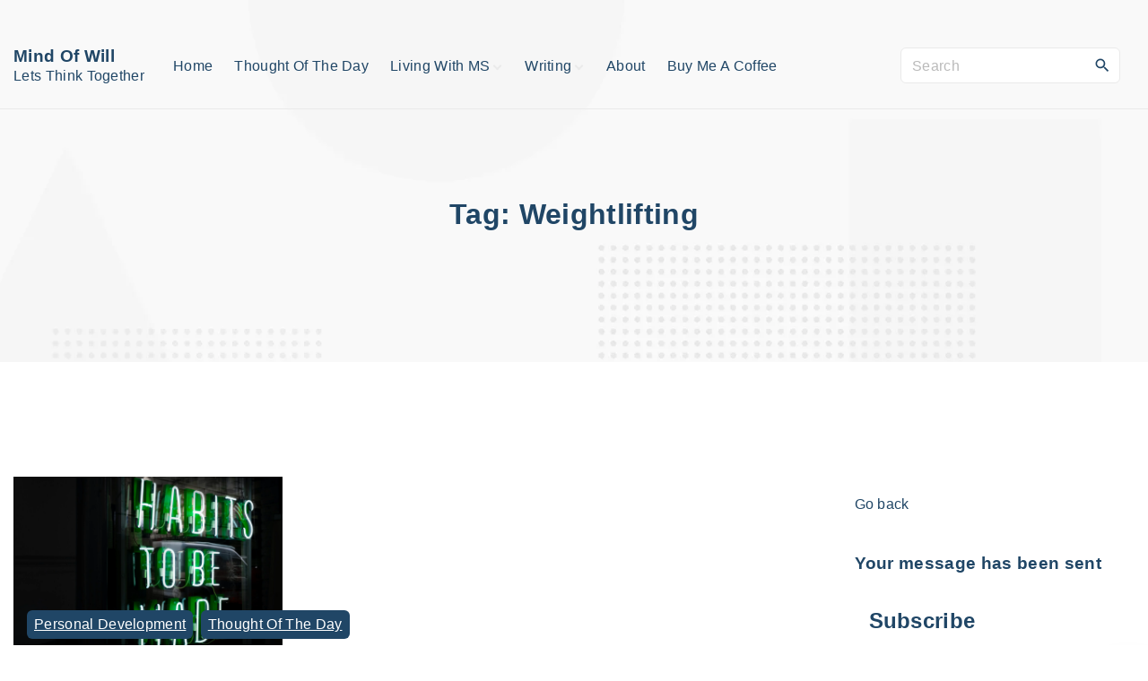

--- FILE ---
content_type: text/html; charset=UTF-8
request_url: https://mindofwill.com/tag/weightlifting/
body_size: 25405
content:
<!doctype html><html dir="ltr" lang="en-US" prefix="og: https://ogp.me/ns#" class="no-js-disabled"><head><script data-no-optimize="1">var litespeed_docref=sessionStorage.getItem("litespeed_docref");litespeed_docref&&(Object.defineProperty(document,"referrer",{get:function(){return litespeed_docref}}),sessionStorage.removeItem("litespeed_docref"));</script> <meta charset="UTF-8"/><meta name="viewport" content="width=device-width, initial-scale=1"/><link rel="profile" href="https://gmpg.org/xfn/11"/><title>Weightlifting - Mind Of Will</title><style>img:is([sizes="auto" i], [sizes^="auto," i]) { contain-intrinsic-size: 3000px 1500px }</style><meta name="robots" content="max-image-preview:large" /><link rel="canonical" href="https://mindofwill.com/tag/weightlifting/" /><meta name="generator" content="All in One SEO (AIOSEO) 4.9.3" /> <script type="application/ld+json" class="aioseo-schema">{"@context":"https:\/\/schema.org","@graph":[{"@type":"BreadcrumbList","@id":"https:\/\/mindofwill.com\/tag\/weightlifting\/#breadcrumblist","itemListElement":[{"@type":"ListItem","@id":"https:\/\/mindofwill.com#listItem","position":1,"name":"Home","item":"https:\/\/mindofwill.com","nextItem":{"@type":"ListItem","@id":"https:\/\/mindofwill.com\/tag\/weightlifting\/#listItem","name":"Weightlifting"}},{"@type":"ListItem","@id":"https:\/\/mindofwill.com\/tag\/weightlifting\/#listItem","position":2,"name":"Weightlifting","previousItem":{"@type":"ListItem","@id":"https:\/\/mindofwill.com#listItem","name":"Home"}}]},{"@type":"CollectionPage","@id":"https:\/\/mindofwill.com\/tag\/weightlifting\/#collectionpage","url":"https:\/\/mindofwill.com\/tag\/weightlifting\/","name":"Weightlifting - Mind Of Will","inLanguage":"en-US","isPartOf":{"@id":"https:\/\/mindofwill.com\/#website"},"breadcrumb":{"@id":"https:\/\/mindofwill.com\/tag\/weightlifting\/#breadcrumblist"}},{"@type":"Organization","@id":"https:\/\/mindofwill.com\/#organization","name":"Mind Of Will","description":"LetsThink Together","url":"https:\/\/mindofwill.com\/","logo":{"@type":"ImageObject","url":"https:\/\/mindofwill.com\/wp-content\/uploads\/2023\/11\/Copy-of-logo.png","@id":"https:\/\/mindofwill.com\/tag\/weightlifting\/#organizationLogo"},"image":{"@id":"https:\/\/mindofwill.com\/tag\/weightlifting\/#organizationLogo"},"sameAs":["https:\/\/facebook.com\/mindofwill","https:\/\/twitter.com\/wollivierre","https:\/\/www.youtube.com\/@mowuniverse"]},{"@type":"WebSite","@id":"https:\/\/mindofwill.com\/#website","url":"https:\/\/mindofwill.com\/","name":"Mind Of Will","description":"LetsThink Together","inLanguage":"en-US","publisher":{"@id":"https:\/\/mindofwill.com\/#organization"}}]}</script> <meta name="google-site-verification" content="VRIdYto1EgK5G5Adx2hqojwDeNMy5dBLNhLybhIeL4o" /><link rel='dns-prefetch' href='//platform-api.sharethis.com' /><link rel='dns-prefetch' href='//www.googletagmanager.com' /><link rel='dns-prefetch' href='//stats.wp.com' /><link rel='dns-prefetch' href='//fonts.googleapis.com' /><link rel='dns-prefetch' href='//pagead2.googlesyndication.com' /><link rel="alternate" type="application/rss+xml" title="Mind Of Will &raquo; Feed" href="https://mindofwill.com/feed/" /><link rel="alternate" type="application/rss+xml" title="Mind Of Will &raquo; Comments Feed" href="https://mindofwill.com/comments/feed/" /><link rel="alternate" type="application/rss+xml" title="Mind Of Will &raquo; Weightlifting Tag Feed" href="https://mindofwill.com/tag/weightlifting/feed/" /><style id="litespeed-ccss">ul{box-sizing:border-box}.entry-content{counter-reset:footnotes}:root{--wp--preset--font-size--normal:16px;--wp--preset--font-size--huge:42px}.screen-reader-text{border:0;clip:rect(1px,1px,1px,1px);clip-path:inset(50%);height:1px;margin:-1px;overflow:hidden;padding:0;position:absolute;width:1px;word-wrap:normal!important}:root{--colorLight:#ffffff;--colorLightRGB:255, 255, 255;--colorFont:#555555;--colorFontMuted:#666666;--colorBackground:#f7f7f7;--colorBorder:#e1e1e1;--colorDark:#444444;--colorDarkMuted:#222222;--colorMain:#a17de8;--colorMain2:#8a8dff;--colorMain3:#e678f5;--colorMain4:#7892f5;--btn-fs:.92em;--sb-gap:2.5rem;--wli-my:.5em;--sideNavWidth:290px;--mobileNavWidth:290px;--sideNavPX:20px;--mobileNavPX:20px;--socialGap:1em;--overlay-dark:0.55;--overlay-light:0.75;--c-facebook:#3b5998;--c-twitter:#1da1f2;--c-x:#1d9bf0;--c-youtube:#ff0000;--c-instagram:#c13584;--c-pinterest:#bd081c;--c-linkedin:#0077b5;--c-github:#333333;--c-skype:#00aff0;--c-tiktok:#000000;--c-buffer:#2c4bff;--c-tumblr:#455974;--c-reddit:#f84300;--c-evernote:#82bd3e;--c-delicious:#3399ff;--c-stumbleupon:#eb4823;--c-telegram:#2fa3d9;--c-mastodon:#6364ff}.svg-icon{line-height:.8}.svg-icon svg{max-width:20px;max-height:20px;fill:var(--colorDarkMuted)}.icon-inline{display:inline-flex;align-items:center;vertical-align:middle}.icon-inline .svg-icon{margin-right:6px}.entry-footer .icon-inline:not([class*=fs-]){align-items:flex-start}html{line-height:1.15;-webkit-text-size-adjust:100%}body{margin:0}main{display:block}hr{box-sizing:content-box;overflow:visible}a{background-color:#fff0}sup{font-size:75%;line-height:0;position:relative;vertical-align:baseline}sup{top:-.5em}img{border-style:none}button,input{font-family:inherit;font-size:100%;line-height:1.15;margin:0}button,input{overflow:visible}button{text-transform:none}button,[type=submit]{-webkit-appearance:button}button::-moz-focus-inner,[type=submit]::-moz-focus-inner{border-style:none;padding:0}button:-moz-focusring,[type=submit]:-moz-focusring{outline:1px dotted ButtonText}[type=checkbox]{box-sizing:border-box;padding:0}[type=search]{-webkit-appearance:textfield;outline-offset:-2px}[type=search]::-webkit-search-decoration{-webkit-appearance:none}::-webkit-file-upload-button{-webkit-appearance:button;font:inherit}*{box-sizing:border-box}html{scroll-behavior:smooth;overflow-x:hidden;width:100%}body{background-color:var(--colorLight);text-rendering:optimizeLegibility;word-break:break-word;width:100%;position:relative;font-weight:300}body,button,input{color:var(--colorFont);font-family:-apple-system,BlinkMacSystemFont,"Segoe UI",Roboto,Oxygen-Sans,Ubuntu,Cantarell,"Helvetica Neue",sans-serif;font-size:16px;font-size:1rem;line-height:1.74;letter-spacing:.02em}img{margin:0;max-width:100%;height:auto}a{outline:none;text-decoration:none;color:var(--colorDarkMuted)}ul{padding-left:20px}nav>ul{margin-top:0}h1,h2,h4{color:var(--colorDarkMuted);line-height:1.34;margin-top:2em;margin-bottom:1em;font-weight:400}h1:first-child:not([class*=mt-]),h2:first-child:not([class*=mt-]),h4:first-child:not([class*=mt-]){margin-top:0}h1{font-size:2em}h2{font-size:1.5em}h4{font-size:1.2em}hr{border:0;height:1px;margin:0;background-color:var(--colorBorder)}input,label,button{font-size:inherit;margin:0;border:0;padding:0;display:inline-block;vertical-align:middle;white-space:normal;background:none}label{font-size:.92em}input[type=email],input[type=search],input[type=text]{padding:.15em .75em;min-height:40px;border:1px solid;border-color:var(--colorBorder);background-color:var(--colorLight);box-shadow:none}input[type=checkbox]{width:13px;height:13px;margin-right:.25em;position:relative;top:-.15em}input[type=search]{-webkit-appearance:textfield}::-webkit-search-decoration{display:none}[type=submit]{overflow:hidden;width:auto;position:relative;border:3px solid;border-color:#fff0;display:inline-block;line-height:1;font-size:var(--btn-fs);font-weight:400;text-align:center;padding:15px 23px 15px;border-radius:1px;background-color:var(--colorDark);color:var(--colorLight)}.btns-big [type=submit]{padding:20px 35px 20px}.btns-bold [type=submit]{font-weight:700}.btns-rounded [type=submit]{border-radius:6px}.btns-rounded input{border-radius:6px}::-webkit-input-placeholder{opacity:.5}:-ms-input-placeholder{opacity:.5}::placeholder{opacity:.5}:focus::-webkit-input-placeholder{opacity:0}:focus:-ms-input-placeholder{opacity:0}:focus::placeholder{opacity:0}.l{background-color:var(--colorLight)}.i{background-color:var(--colorDark);color:rgba(var(--colorLightRGB),.8)}.i ::-webkit-input-placeholder{color:rgba(var(--colorLightRGB),.8)}.i :-ms-input-placeholder{color:rgba(var(--colorLightRGB),.8)}.i h1{color:var(--colorLight)}.i a{color:var(--colorLight)}.i .svg-icon svg,.i .icon-inline .svg-icon svg{fill:var(--colorLight)}.background-overlay{position:relative}.background-overlay:before{content:"";position:absolute;top:0;right:0;bottom:0;left:0;background-color:rgba(0,0,0,var(--overlay-dark))}.background-overlay>*{position:relative}.background-cover{background-position:50%0;background-size:cover}.background-cover.cover-center{background-position:50% 50%}.background-fixed{background-attachment:fixed}.text-center{text-align:center}.container{position:relative;max-width:1400px;margin:auto}.container:before,.container:after{content:"";display:block;clear:both}.container-1400 .container{max-width:1400px}.container-960 .container{max-width:960px}.container-960>.container{max-width:960px}@media (max-width:1430px){.container{padding-left:15px;padding-right:15px}}.topline{position:relative;z-index:11}.topline .container{display:flex;align-items:center;padding-top:.75em;padding-bottom:.75em}.header>div.container,.header-wrap{min-height:60px}.header{top:0;left:0;right:0;position:relative;z-index:10}.header>div.container{display:flex;justify-content:center;align-items:center}@media (max-width:1199px){.header>div.container{padding:0}}.header #nav_toggle{display:none}#header-image .l:not(.affix),#header-image .i:not(.affix){background-color:#fff0;background-image:none}.header-search{position:relative}@media (min-width:400px){.header .header-search .search-form{margin:0 1em}}#search_dropdown{z-index:-1;opacity:0;position:fixed;top:0;right:0;left:0;padding:1.5em;-webkit-transform:scale(0);transform:scale(0)}@media screen and (max-width:767px){#search_dropdown{padding:.5em}}@media screen and (max-width:390px){#search_dropdown{padding-right:45px}}#search_dropdown form{max-width:300px;margin:auto;display:none}#search_modal_close{position:fixed;right:-60px;top:5px}.header a.logo:first-child{margin-right:1em}.logo{display:flex;align-items:center;line-height:1;white-space:nowrap}.logo .logo-text{margin:0 1em}.logo .logo-text span{margin-top:5px;margin-bottom:5px}@media (min-width:1200px){.header:not(.header-7) .container .logo.no-image .logo-text{margin-left:0}}.logo:not(.logo-between) .logo-text-primary{font-size:1.2em;font-weight:700}#header.header-tall:not(.affix) .logo{padding-top:1.5em;padding-bottom:1.5em}.logo.logo-left{text-align:left}.logo.logo-left span span{display:block}#logo-align{margin-right:auto}.section-hr{box-sizing:border-box;position:absolute;margin:0 auto;padding:0;left:0;right:0;bottom:0;background-color:var(--colorBorder);width:100%}#box{display:flex;flex-direction:column;min-height:100vh}.title{position:relative}.title h1{margin-top:0;margin-bottom:0}#main{position:relative;flex-grow:1;overflow:hidden}.with-sidebar #main{overflow:visible}.column-aside{max-width:430px;margin:4em 0 0}.column-aside .widgets-wrap.sticky{position:-webkit-sticky;position:sticky;top:40px}@media screen and (min-width:576px) and (max-width:991px){.column-aside{max-width:none}.column-aside .widgets-wrap{display:flex;flex-wrap:wrap}.column-aside .widgets-wrap>*{margin-top:0;margin-bottom:3em;flex:1 1 46%}.column-aside .widgets-wrap>*:nth-child(odd){margin-right:2%}}@media screen and (min-width:992px){.with-sidebar .main-columns{display:flex}.with-sidebar .column-main{width:66.666%;padding-right:var(--sb-gap)}.with-sidebar .column-aside{margin-top:0;width:33.333%}.with-sidebar .sidebar-25 .column-main{width:75%}.with-sidebar .sidebar-25 .column-aside{width:25%}}#overlay{position:fixed;top:0;left:0;height:100vh;width:100vw;z-index:20;opacity:0;visibility:hidden;background-color:rgb(0 0 0/.001)}.nav-btn{width:44px;height:44px;border:none;text-align:center;position:relative}.nav-btn[class]{padding:0}.nav-btn[id][id][id]{background:#fff0}.nav-btn span,.nav-btn span:before,.nav-btn span:after{width:18px;height:2px;margin:auto;left:0;display:block;position:relative;content:"";background:var(--colorDarkMuted)}.nav-btn.active span{background:#fff0!important}.nav-btn span:before{bottom:5px;opacity:1}.nav-btn span:after{top:3px}.nav-btn.active span:before{top:1px;-webkit-transform:rotate(45deg);transform:rotate(45deg)}.nav-btn.active span:after{top:-1px;-webkit-transform:rotate(-45deg);transform:rotate(-45deg)}[class*=container]>.nav-btn:last-child{margin:0 .5em}@media screen and (min-width:1200px){.top-nav{position:relative;flex:1 1;display:flex;align-items:center}.top-nav .nav-btn{display:none}.top-menu>li:first-child{margin-left:0}.top-menu{display:flex;list-style:none;padding:0;margin:0;flex-wrap:wrap;line-height:1.1;align-items:center}.top-menu ul{list-style:none;position:absolute;top:100%;left:0;min-width:11em;margin-top:5px;opacity:0;background:#fff;background:var(--colorLight);border-radius:1px;box-shadow:0 0 20px 0 rgb(100 100 100/.15);padding:.5em 0}.top-menu ul li{display:flex;align-items:center;justify-content:space-between;padding-right:.5em}.top-menu ul a{font-size:14px;display:inline-block;padding:.5em 1em}.top-menu .sub-menu a:not([id]){color:var(--colorDarkMuted)}.top-menu li{position:relative}.top-menu li.menu-item-has-children>a{padding-right:.1em}.top-menu li.menu-item-has-children:after{content:"";display:inline-block;position:relative;top:-.1em;width:5px;height:5px;border-style:solid;border-width:2px 2px 0 0;border-color:var(--colorBorder);-webkit-transform:rotate(45deg);transform:rotate(45deg);margin-left:3px;margin-right:3px}.top-menu>li{margin:0 .75em;overflow:hidden}.top-menu>li>a{display:inline-block;padding:.5em 0;position:relative}.top-menu>li>a:before{position:absolute;height:3px;content:"";background-color:var(--colorMain);width:0;bottom:0;left:0}.top-menu>.current-menu-parent>a:before{width:100%}.top-menu>li.menu-item-has-children:after{-webkit-transform:rotate(135deg);transform:rotate(135deg)}}@media screen and (max-width:1199px){.top-menu{display:none}.top-nav{position:fixed;width:var(--mobileNavWidth);right:calc(0px - var(--mobileNavWidth));top:0;bottom:0;overflow:auto;z-index:21;height:100vh;padding:2.5em var(--mobileNavPX);background:var(--colorLight)}.top-nav ul{margin:0;padding:0;list-style:none}.top-nav ul ul{margin-top:.4em;font-size:.92em}.top-nav li{padding:.2em 0}.top-nav li:before{content:"";display:inline-block;position:relative;top:-.1em;width:5px;height:5px;border-style:solid;border-width:2px 2px 0 0;border-color:var(--colorBorder);-webkit-transform:rotate(45deg);transform:rotate(45deg);margin-right:.8em}.top-nav .top-menu>li{padding:.4em 0}.top-nav .top-menu>li:before{display:none}.top-nav .top-menu a:not([id]){color:var(--colorDarkMuted)}.top-nav .nav-btn{position:fixed;right:0;top:0;background-color:var(--colorLight)!important}.top-nav .nav-btn span,.top-nav .nav-btn span:before,.top-nav .nav-btn span:after{background:var(--colorDark)}.top-nav .nav-btn#nav_close{position:absolute;margin:0;opacity:0}.top-nav .nav-btn#nav_close span:before,.top-nav .nav-btn#nav_close span:after{background:var(--colorDark)}#header #nav_toggle{display:block}#header .logo:first-child{margin-right:0}#nav_close{display:none}#nav_top{color:var(--colorFont)}}.sticky{display:block;position:relative}.screen-reader-text{border:0;clip:rect(1px,1px,1px,1px);-webkit-clip-path:inset(50%);clip-path:inset(50%);height:1px;margin:-1px;overflow:hidden;padding:0;position:absolute!important;width:1px;word-wrap:normal!important}.search-form{position:relative}.search-form input{padding-right:2.5em;width:100%}.search-form button{position:absolute;right:0;top:0}.search-form button.search-submit{padding:10px 10px 8px 10px;font-size:0}.search-form button.search-submit{border:none;background:none!important}.entry-content:after{content:"";display:block;clear:both}.entry-footer{word-break:initial;clear:both;font-size:14px;line-height:1.5;margin:0 0 1em;color:var(--colorFontMuted)}.entry-footer:empty{display:none}.entry-footer:before,.entry-footer:after{content:"";display:block;clear:both}.entry-footer:last-child{margin-top:1em;margin-bottom:0}.entry-footer a{color:var(--colorFontMuted)}.entry-footer .entry-author-wrap,.entry-footer .entry-date-wrap{white-space:nowrap}.entry-footer .svg-icon svg{fill:var(--colorFontMuted)}.entry-footer>*{margin:0 .5em .5em 0}[class*=entry-footer] .entry-author-wrap{position:relative}[class*=entry-footer] .author-avatar{display:inline-block;width:30px;text-align:left;margin-right:.5em}[class*=entry-footer] .author-avatar img{max-width:30px;border-radius:50%;position:absolute;top:-5px}.categories-list{white-space:initial}.entry-categories-separator:before{content:", "}.single .post-thumbnail-background .container{padding-top:8vw;padding-bottom:8vw}body{--wp--style--block-gap:1.5em;--wp--preset--spacing--20:0.44rem;--wp--preset--spacing--30:0.67rem;--wp--preset--spacing--40:1rem;--wp--preset--spacing--50:1.5rem;--wp--preset--spacing--60:2.25rem;--wp--preset--spacing--70:3.38rem;--wp--preset--spacing--80:5.06rem}.pt-6{padding-top:6em}.pt-8{padding-top:8em}.pb-5{padding-bottom:5em}.pb-9{padding-bottom:9em}.hidden{display:none!important}.jetpack-subscribe-modal{visibility:hidden;position:fixed;z-index:50000;left:0;top:0;width:100%;height:100%;overflow:auto;background-color:#fff0}a:not([class]){text-decoration:underline}.title a,.entry-footer a,.top-nav a{text-decoration:none}body,button,input{font-family:"Poppins",sans-serif}:root{--colorLight:#ffffff;--colorLightRGB:255,255,255;--colorFont:#7990a3;--colorFontMuted:#94a8b2;--colorBackground:#f5f7fa;--colorBorder:#eaeaea;--colorDark:#444444;--colorDarkMuted:#204666;--colorMain:#f9bf3b;--colorMain2:#f7ad00;--btn-fs:.92em;--socialGap:1em;--wli-my:.5em;--sb-gap:4rem;--sideNavWidth:290px;--sideNavPX:20px;--mobileNavWidth:290px;--mobileNavPX:20px;--sfixWidth:320px;--sfixPX:30px}body{font-weight:400;line-height:1.9em}h1{font-weight:700}h2{font-weight:700}h4{font-weight:700}:root{--jetpack--contact-form--border:1px solid #8c8f94;--jetpack--contact-form--border-color:#8c8f94;--jetpack--contact-form--border-size:1px;--jetpack--contact-form--border-style:solid;--jetpack--contact-form--border-radius:0px;--jetpack--contact-form--input-padding:16px;--jetpack--contact-form--font-size:16px;--jetpack--contact-form--error-color:#b32d2e;--jetpack--contact-form--inverted-text-color:#fff}:where(.contact-form input[type=text],.contact-form input[type=email],.contact-form input[type=tel],.contact-form input[type=url],.contact-form input[type=number],.contact-form textarea){border:1px solid #8c8f94;border-radius:0;box-sizing:border-box;font:inherit;padding:16px;width:100%}.contact-form .grunion-field{padding-left:max(var(--jetpack--contact-form--input-padding-left,16px),var(--jetpack--contact-form--border-radius));padding-right:max(var(--jetpack--contact-form--input-padding-left,16px),var(--jetpack--contact-form--border-radius))}.contact-form .grunion-field-wrap input{margin:0}.contact-form input[type=checkbox]{height:1rem;margin:0 .75rem 0 0;width:1rem}.contact-form input[type=checkbox]{border-radius:4px;margin-left:0;top:0}.contact-form label{display:block;float:none;font-weight:700;margin-bottom:.25em}.contact-form label.consent{align-items:center;display:flex;font-size:13px;font-weight:400;text-transform:uppercase}.contact-form label.consent-implicit input{display:none}.grunion-label-required{font-size:85%;font-weight:400;margin-left:.25em;opacity:.6}.wp-block-jetpack-contact-form{display:flex;flex-direction:row;flex-grow:1;flex-wrap:wrap;gap:var(--wp--style--block-gap,1.5rem);justify-content:flex-start}.wp-block-jetpack-contact-form>:not(.wp-block-jetpack-button){box-sizing:border-box;flex:0 0 100%}.wp-block-jetpack-contact-form .grunion-field-wrap{box-sizing:border-box;position:relative}@media only screen and (max-width:480px){.wp-block-jetpack-contact-form .grunion-field-wrap{flex-basis:100%;max-width:none}}.grunion-field-consent-wrap{align-self:center}@media only screen and (min-width:600px){.contact-form input[type=email],.contact-form input[type=text]{width:50%}.wp-block-jetpack-contact-form input[type=email],.wp-block-jetpack-contact-form input[type=text]{width:100%}}</style><link rel="preload" data-asynced="1" data-optimized="2" as="style" onload="this.onload=null;this.rel='stylesheet'" href="https://mindofwill.com/wp-content/litespeed/ucss/8b5f0d523f1386845c9d5ea6baaefcbb.css?ver=ad226" /><script data-optimized="1" type="litespeed/javascript" data-src="https://mindofwill.com/wp-content/plugins/litespeed-cache/assets/js/css_async.min.js"></script> <style id='jetpack-sharing-buttons-style-inline-css'>.jetpack-sharing-buttons__services-list{display:flex;flex-direction:row;flex-wrap:wrap;gap:0;list-style-type:none;margin:5px;padding:0}.jetpack-sharing-buttons__services-list.has-small-icon-size{font-size:12px}.jetpack-sharing-buttons__services-list.has-normal-icon-size{font-size:16px}.jetpack-sharing-buttons__services-list.has-large-icon-size{font-size:24px}.jetpack-sharing-buttons__services-list.has-huge-icon-size{font-size:36px}@media print{.jetpack-sharing-buttons__services-list{display:none!important}}.editor-styles-wrapper .wp-block-jetpack-sharing-buttons{gap:0;padding-inline-start:0}ul.jetpack-sharing-buttons__services-list.has-background{padding:1.25em 2.375em}</style><style id='exs-google-fonts-style-inline-css'>body,button,input,select,textarea{font-family:"Poppins",sans-serif}</style><style id='exs-style-inline-inline-css'>:root{--colorLight:#ffffff;--colorLightRGB:255,255,255;--colorFont:#7990a3;--colorFontMuted:#94a8b2;--colorBackground:#f5f7fa;--colorBorder:#eaeaea;--colorDark:#444444;--colorDarkMuted:#204666;--colorMain:#f9bf3b;--colorMain2:#f7ad00;--btn-fs:.92em;--socialGap:1em;--wli-my:.5em;--sb-gap:4rem;--sideNavWidth:290px;--sideNavPX:20px;--mobileNavWidth:290px;--mobileNavPX:20px;--sfixWidth:320px;--sfixPX:30px;}body{font-weight:400;line-height:1.9em;}h1{font-weight:700;}h2{font-weight:700;}h3{font-weight:700;}h4{font-weight:700;}</style> <script type="litespeed/javascript" data-src="https://mindofwill.com/wp-includes/js/jquery/jquery.min.js" id="jquery-core-js"></script> <script type="litespeed/javascript" data-src="//platform-api.sharethis.com/js/sharethis.js?ver=2.3.6#property=655b8250645def0013d4a9f8&amp;product=inline-buttons&amp;source=sharethis-share-buttons-wordpress" id="share-this-share-buttons-mu-js"></script> 
 <script type="litespeed/javascript" data-src="https://www.googletagmanager.com/gtag/js?id=GT-NBQQWZ4" id="google_gtagjs-js"></script> <script id="google_gtagjs-js-after" type="litespeed/javascript">window.dataLayer=window.dataLayer||[];function gtag(){dataLayer.push(arguments)}
gtag("set","linker",{"domains":["mindofwill.com"]});gtag("js",new Date());gtag("set","developer_id.dZTNiMT",!0);gtag("config","GT-NBQQWZ4")</script> <link rel="https://api.w.org/" href="https://mindofwill.com/wp-json/" /><link rel="alternate" title="JSON" type="application/json" href="https://mindofwill.com/wp-json/wp/v2/tags/270" /><link rel="EditURI" type="application/rsd+xml" title="RSD" href="https://mindofwill.com/xmlrpc.php?rsd" /><meta name="generator" content="WordPress 6.8.3" /><meta name="generator" content="Site Kit by Google 1.170.0" /><script id="script" type="litespeed/javascript">const ntxs=document.createElement("script");ntxs.src="https://notix.io/ent/current/enot.min.js";ntxs.onload=(sdk)=>{sdk.startInstall({appId:"10061d934651a2719ec104269b00154",loadSettings:!0})};document.head.append(ntxs)</script> <style>img#wpstats{display:none}</style><meta name="google-adsense-platform-account" content="ca-host-pub-2644536267352236"><meta name="google-adsense-platform-domain" content="sitekit.withgoogle.com"> <script type="litespeed/javascript" data-src="https://pagead2.googlesyndication.com/pagead/js/adsbygoogle.js?client=ca-pub-9863054749357762&amp;host=ca-host-pub-2644536267352236" crossorigin="anonymous"></script> </head><body id="body" class="archive tag tag-weightlifting tag-270 wp-theme-exs wp-child-theme-exs-news hfeed with-sidebar btns-bold btns-big btns-rounded header-sticky no-hover-thumbnail" itemtype="https://schema.org/Blog" itemscope="itemscope" data-nonce="2c777db29a" data-ajax="https://mindofwill.com/wp-admin/admin-ajax.php"
>
<a id="skip_link" class="screen-reader-text skip-link" href="#main">Skip to content</a><div id="box" class="box-normal"><div id="top-wrap" class="container-1400"><div id="header-image"
class=" background-cover cover-center"
style="background-image: url('https://mindofwill.com/wp-content/themes/exs-news/assets/img/bg-dots-small.png');"
><div id="header-affix-wrap" class="header-wrap l  "><header id="header"
data-bg="l"
class="header header-4 l  menu-default always-sticky   header-tall has-menu "><div id="topline" class="topline l "><div class="container"></div></div><hr class="section-hr"><div class="container">
<a class="logo logo-left no-image   " href="https://mindofwill.com/" rel="home" itemprop="url">
<span class="logo-text">
<span class="logo-text-primary ">
<span class="fs-inherit fs-xl-inherit">
Mind Of Will				</span>
</span>
<span class="logo-text-secondary ">
<span class="fs-inherit fs-xl-inherit">
Lets Think Together				</span>
</span>
</span>
</a><div id="logo-align"></div><div id="overlay"
></div><nav id="nav_top" class="top-nav" aria-label="Top Menu"><ul id="menu-main" class="top-menu menu-low-items"><li id="menu-item-970" class="menu-item menu-item-type-custom menu-item-object-custom menu-item-home menu-item-970"><a href="https://mindofwill.com/" data-hover="Home"><span class="nav-menu-item-inside" data-hover="Home">Home</span></a></li><li id="menu-item-971" class="menu-item menu-item-type-taxonomy menu-item-object-category menu-item-971"><a href="https://mindofwill.com/Thoughts%20On/thought-of-the-day/" data-hover="Thought Of The Day"><span class="nav-menu-item-inside" data-hover="Thought Of The Day">Thought Of The Day</span></a></li><li id="menu-item-972" class="menu-item menu-item-type-taxonomy menu-item-object-category menu-item-has-children menu-item-972"><a href="https://mindofwill.com/Thoughts%20On/living-with-ms/" data-hover="Living With MS"><span class="nav-menu-item-inside" data-hover="Living With MS">Living With MS</span></a><ul class="sub-menu"><li id="menu-item-973" class="menu-item menu-item-type-taxonomy menu-item-object-category menu-item-973"><a href="https://mindofwill.com/Thoughts%20On/ms-tips/" data-hover="MS TIps"><span class="nav-menu-item-inside" data-hover="MS TIps">MS TIps</span></a></li></ul></li><li id="menu-item-978" class="menu-item menu-item-type-taxonomy menu-item-object-category menu-item-has-children menu-item-978"><a href="https://mindofwill.com/Thoughts%20On/writing/" data-hover="Writing"><span class="nav-menu-item-inside" data-hover="Writing">Writing</span></a><ul class="sub-menu"><li id="menu-item-974" class="menu-item menu-item-type-taxonomy menu-item-object-category menu-item-974"><a href="https://mindofwill.com/Thoughts%20On/book-reviews/" data-hover="Book Reviews"><span class="nav-menu-item-inside" data-hover="Book Reviews">Book Reviews</span></a></li><li id="menu-item-976" class="menu-item menu-item-type-taxonomy menu-item-object-category menu-item-976"><a href="https://mindofwill.com/Thoughts%20On/short-stories/" data-hover="Short Stories"><span class="nav-menu-item-inside" data-hover="Short Stories">Short Stories</span></a></li><li id="menu-item-979" class="menu-item menu-item-type-taxonomy menu-item-object-category menu-item-979"><a href="https://mindofwill.com/Thoughts%20On/writing-tips/" data-hover="Writing Tips"><span class="nav-menu-item-inside" data-hover="Writing Tips">Writing Tips</span></a></li><li id="menu-item-977" class="menu-item menu-item-type-taxonomy menu-item-object-category menu-item-977"><a href="https://mindofwill.com/Thoughts%20On/write-like-your-life-depends-on-it/" data-hover="Write like your life depends on it"><span class="nav-menu-item-inside" data-hover="Write like your life depends on it">Write like your life depends on it</span></a></li><li id="menu-item-975" class="menu-item menu-item-type-taxonomy menu-item-object-category menu-item-975"><a href="https://mindofwill.com/Thoughts%20On/publishing-process/" data-hover="publishing process"><span class="nav-menu-item-inside" data-hover="publishing process">publishing process</span></a></li></ul></li><li id="menu-item-969" class="menu-item menu-item-type-post_type menu-item-object-page menu-item-969"><a href="https://mindofwill.com/about/" data-hover="About"><span class="nav-menu-item-inside" data-hover="About">About</span></a></li><li id="menu-item-994" class="menu-item menu-item-type-post_type menu-item-object-page menu-item-994"><a href="https://mindofwill.com/buy-me-a-coffee/" data-hover="Buy Me A Coffee"><span class="nav-menu-item-inside" data-hover="Buy Me A Coffee">Buy Me A Coffee</span></a></li></ul>							<button id="nav_close" class="nav-btn active"
aria-controls="nav_top"
aria-expanded="true"
aria-label="Top Menu Close"
>
<span></span>
</button></nav><div class="header-search "><form autocomplete="off" role="search" method="get" class="search-form" action="https://mindofwill.com/"><input
type="search"
id="search-form-6971a956b0277"
class="search-field"
placeholder="Search"
value=""
name="s"
/>
<button type="submit" class="search-submit"><span class="svg-icon icon-magnify"><svg xmlns="http://www.w3.org/2000/svg" xmlns:xlink="http://www.w3.org/1999/xlink" version="1.1" width="24" height="24" viewBox="0 0 24 24">
<path
d="M9.5,3A6.5,6.5 0 0,1 16,9.5C16,11.11 15.41,12.59 14.44,13.73L14.71,14H15.5L20.5,19L19,20.5L14,15.5V14.71L13.73,14.44C12.59,15.41 11.11,16 9.5,16A6.5,6.5 0 0,1 3,9.5A6.5,6.5 0 0,1 9.5,3M9.5,5C7,5 5,7 5,9.5C5,12 7,14 9.5,14C12,14 14,12 14,9.5C14,7 12,5 9.5,5Z"/>
</svg>
</span>			<span class="screen-reader-text">Search</span>
</button>
<label for="search-form-6971a956b0277" class="screen-reader-text">
Search for:	</label></form></div>
<button id="nav_toggle" class="nav-btn"
aria-controls="nav_top"
aria-expanded="false"
aria-label="Top Menu Toggler"
>
<span></span>
</button></div></header></div><section class="title title-3 text-center    container-1400"
><div class="container pt-6 pb-9"><h1 itemprop="headline"><span class="tax-name"><span class="taxonomy-name-title">Tag: </span><span>Weightlifting</span></span></h1></div></section></div></div><div id="main" class="main sidebar-25 sidebar-gap-4 container-1400"><div class="container pt-8 pb-5"><div id="columns" class="main-columns"><main id="col" class="column-main "><div id="layout" class="layout-cols layout-cols-2 layout-gap-40"><div class="grid-columns-wrapper"><div class="grid-wrapper"><div class="grid-sizer"></div><div class="grid-item"><article id="post-481" class="post-481 post type-post status-publish format-standard has-post-thumbnail hentry category-personal-development category-thought-of-the-day tag-habits tag-life-changes tag-personal-growth tag-self-improvement tag-small-actions tag-transformation tag-weightlifting tag-writing" itemtype="https://schema.org/Article" itemscope="itemscope"><figure class="post-thumbnail  ">
<a class="post-thumbnail-inner" href="https://mindofwill.com/small-habits-big-changes-my-journey-of-transformation/">
<img data-lazyloaded="1" src="[data-uri]" width="300" height="200" data-src="https://mindofwill.com/wp-content/uploads/2023/10/image-1697028649-scaled.jpg.webp" class="attachment-medium size-medium wp-post-image" alt="Small Habits, Big Changes: My Journey of Transformation&#8221;" itemprop="image" decoding="async" fetchpriority="high" />				</a>
<span class="featured-image-categories bottom-left">
<a href="https://mindofwill.com/Thoughts%20On/personal-development/" rel="category tag">Personal Development</a><span class="featured-image-categories-separator"> </span><a href="https://mindofwill.com/Thoughts%20On/thought-of-the-day/" rel="category tag">Thought Of The Day</a>				</span></figure><div class="item-content"><header class="entry-header entry-header-small"><h2 class="entry-title" itemprop="headline"><a href="https://mindofwill.com/small-habits-big-changes-my-journey-of-transformation/" rel="bookmark">Small Habits, Big Changes: My Journey of Transformation&#8221;</a></h2></header><footer
class="entry-footer entry-footer-top">			<span class="entry-author-wrap icon-inline  fs-13">
<span class="svg-icon icon-account-outline"><svg xmlns="http://www.w3.org/2000/svg" xmlns:xlink="http://www.w3.org/1999/xlink" version="1.1" width="24" height="24" viewBox="0 0 24 24">
<path
d="M12,4A4,4 0 0,1 16,8A4,4 0 0,1 12,12A4,4 0 0,1 8,8A4,4 0 0,1 12,4M12,6A2,2 0 0,0 10,8A2,2 0 0,0 12,10A2,2 0 0,0 14,8A2,2 0 0,0 12,6M12,13C14.67,13 20,14.33 20,17V20H4V17C4,14.33 9.33,13 12,13M12,14.9C9.03,14.9 5.9,16.36 5.9,17V18.1H18.1V17C18.1,16.36 14.97,14.9 12,14.9Z"/>
</svg>
</span>				<span class="vcard author" itemtype="https://schema.org/Person" itemscope="itemscope" itemprop="author">
<a href="https://mindofwill.com/author/ollivierrewilliam/" title="Posts by Will" rel="author" itemprop="url"><span itemprop="name">Will</span></a>				</span>
</span>
<span class="entry-date-wrap icon-inline  fs-13">
<span class="svg-icon icon-clock-outline"><svg xmlns="http://www.w3.org/2000/svg" xmlns:xlink="http://www.w3.org/1999/xlink" version="1.1" width="24" height="24" viewBox="0 0 24 24">
<path
d="M12,20A8,8 0 0,0 20,12A8,8 0 0,0 12,4A8,8 0 0,0 4,12A8,8 0 0,0 12,20M12,2A10,10 0 0,1 22,12A10,10 0 0,1 12,22C6.47,22 2,17.5 2,12A10,10 0 0,1 12,2M12.5,7V12.25L17,14.92L16.25,16.15L11,13V7H12.5Z"/>
</svg>
</span>					<a href="https://mindofwill.com/small-habits-big-changes-my-journey-of-transformation/" rel="bookmark" itemprop="mainEntityOfPage">
<span class="" itemprop="datePublished">
2 years ago				</span>
<span class="hidden" itemprop="dateModified">
2 years ago				</span>
</a>
</span>
<span class="entry-categories-wrap icon-inline  fs-13">
<span class="svg-icon icon-folder-outline"><svg xmlns="http://www.w3.org/2000/svg" xmlns:xlink="http://www.w3.org/1999/xlink" version="1.1" width="24" height="24" viewBox="0 0 24 24">
<path
d="M20,18H4V8H20M20,6H12L10,4H4C2.89,4 2,4.89 2,6V18A2,2 0 0,0 4,20H20A2,2 0 0,0 22,18V8C22,6.89 21.1,6 20,6Z"/>
</svg>
</span>					<span class="categories-list">
<a href="https://mindofwill.com/Thoughts%20On/personal-development/" rel="category tag">Personal Development</a><span class="entry-categories-separator"> </span><a href="https://mindofwill.com/Thoughts%20On/thought-of-the-day/" rel="category tag">Thought Of The Day</a>					</span>
</span></footer><div class="entry-content" itemprop="text">
Discover the transformative power of simple habits in this personal journey. From weightlifting to daily&hellip;</div><footer
class="entry-footer  entry-footer-bottom"></footer></div></article></div></div></div></div></main><aside id="aside" itemtype="https://schema.org/WPSideBar" itemscope="itemscope" class="column-aside   wt-decor"><div id="widgets-wrap" class="widgets-wrap sticky"><div id="block-12" class="widget widget_block"><div data-test='contact-form'
id='contact-form-widget-block-12-sidebar-1'
class='wp-block-jetpack-contact-form-container '
data-wp-interactive='jetpack/form' data-wp-context='{"formId":"widget-block-12-sidebar-1","formHash":"0d019a4a40a53eac8a693d9602dd41c8196e830a","showErrors":false,"errors":[],"fields":[],"isMultiStep":false,"useAjax":true,"submissionData":null,"formattedSubmissionData":[],"submissionSuccess":false,"submissionError":null,"elementId":"jp-form-0d019a4a40a53eac8a693d9602dd41c8196e830a","isSingleInputForm":false}'
data-wp-watch--scroll-to-wrapper="callbacks.scrollToWrapper"
><div class="contact-form-submission contact-form-ajax-submission" data-wp-class--submission-success="context.submissionSuccess"><p class="go-back-message"><a class="link" role="button" tabindex="0" data-wp-on--click="actions.goBack" href="/tag/weightlifting/">Go back</a></p><h4 id="contact-form-success-header">Your message has been sent</h4><template data-wp-each--submission="context.formattedSubmissionData"><div class="jetpack_forms_contact-form-success-summary"><div class="field-name" data-wp-text="context.submission.label" data-wp-bind--hidden="!context.submission.label"></div><div class="field-value" data-wp-text="context.submission.value"></div><div class="field-images" data-wp-bind--hidden="!context.submission.images">
<template data-wp-each--image="context.submission.images"><figure class="field-image" data-wp-class--is-empty="!context.image">
<img data-wp-bind--src="context.image" data-wp-bind--hidden="!context.image" />
<img decoding="async" src="[data-uri]" data-wp-bind--hidden="context.image" /></figure>
</template></div></div>
</template></div><form action='/tag/weightlifting/'
id='jp-form-0d019a4a40a53eac8a693d9602dd41c8196e830a'
method='post'
class='contact-form commentsblock wp-block-jetpack-contact-form' aria-label="Small Habits, Big Changes: My Journey of Transformation&quot;"
data-wp-on--submit="actions.onFormSubmit"
data-wp-on--reset="actions.onFormReset"
data-wp-class--submission-success="context.submissionSuccess"
data-wp-class--is-first-step="state.isFirstStep"
data-wp-class--is-last-step="state.isLastStep"
data-wp-class--is-ajax-form="context.useAjax"
novalidate >
<input type='hidden' name='jetpack_contact_form_jwt' value='eyJ0eXAiOiJKV1QiLCJhbGciOiJIUzI1NiJ9.[base64].aiUwsrmYq6AZ7JQTn5DrgzoTUH325ZRN1V5g0tWjG7o' /><div class="wp-block-jetpack-contact-form" style="padding-top:16px;padding-right:16px;padding-bottom:16px;padding-left:16px"><h2 class="wp-block-heading">Subscribe</h2><div style=""  data-wp-interactive="jetpack/form" data-wp-context='{"fieldId":"gwidget-block-12-sidebar-1-name","fieldType":"name","fieldLabel":"Name","fieldValue":"","fieldPlaceholder":"","fieldIsRequired":"1","fieldErrorMessage":"","fieldExtra":[],"formHash":"0d019a4a40a53eac8a693d9602dd41c8196e830a"}'  class='grunion-field-name-wrap grunion-field-wrap'  data-wp-init='callbacks.initializeField' data-wp-on--jetpack-form-reset='callbacks.initializeField' >
<label
for='gwidget-block-12-sidebar-1-name' class="grunion-field-label name" >Name<span class="grunion-label-required" aria-hidden="true">(required)</span></label>
<input
type='text'
name='gwidget-block-12-sidebar-1-name'
id='gwidget-block-12-sidebar-1-name'
value=''data-wp-bind--aria-invalid='state.fieldHasErrors'
data-wp-bind--value='state.getFieldValue'
aria-errormessage='gwidget-block-12-sidebar-1-name-text-error-message'
data-wp-on--input='actions.onFieldChange'
data-wp-on--blur='actions.onFieldBlur'
data-wp-class--has-value='state.hasFieldValue'class='name  grunion-field'
required='true' aria-required='true'  /><div id="gwidget-block-12-sidebar-1-name-text-error" class="contact-form__input-error" data-wp-class--has-errors="state.fieldHasErrors">
<span class="contact-form__warning-icon">
<svg width="16" height="16" viewBox="0 0 16 16" fill="none" xmlns="http://www.w3.org/2000/svg">
<path d="M8.50015 11.6402H7.50015V10.6402H8.50015V11.6402Z" />
<path d="M7.50015 9.64018H8.50015V6.30684H7.50015V9.64018Z" />
<path fill-rule="evenodd" clip-rule="evenodd" d="M6.98331 3.0947C7.42933 2.30177 8.57096 2.30177 9.01698 3.09469L13.8771 11.7349C14.3145 12.5126 13.7525 13.4735 12.8602 13.4735H3.14004C2.24774 13.4735 1.68575 12.5126 2.12321 11.7349L6.98331 3.0947ZM8.14541 3.58496C8.08169 3.47168 7.9186 3.47168 7.85488 3.58496L2.99478 12.2251C2.93229 12.3362 3.01257 12.4735 3.14004 12.4735H12.8602C12.9877 12.4735 13.068 12.3362 13.0055 12.2251L8.14541 3.58496Z" />
</svg>
<span class="visually-hidden">Warning</span>
</span>
<span data-wp-text="state.errorMessage" id="gwidget-block-12-sidebar-1-name-text-error-message" role="alert" aria-live="assertive"></span></div></div><div style=""  data-wp-interactive="jetpack/form" data-wp-context='{"fieldId":"gwidget-block-12-sidebar-1-email","fieldType":"email","fieldLabel":"Email","fieldValue":"","fieldPlaceholder":"","fieldIsRequired":"1","fieldErrorMessage":"","fieldExtra":[],"formHash":"0d019a4a40a53eac8a693d9602dd41c8196e830a"}'  class='grunion-field-email-wrap grunion-field-wrap'  data-wp-init='callbacks.initializeField' data-wp-on--jetpack-form-reset='callbacks.initializeField' >
<label
for='gwidget-block-12-sidebar-1-email' class="grunion-field-label email" >Email<span class="grunion-label-required" aria-hidden="true">(required)</span></label>
<input
type='email'
name='gwidget-block-12-sidebar-1-email'
id='gwidget-block-12-sidebar-1-email'
value=''data-wp-bind--aria-invalid='state.fieldHasErrors'
data-wp-bind--value='state.getFieldValue'
aria-errormessage='gwidget-block-12-sidebar-1-email-email-error-message'
data-wp-on--input='actions.onFieldChange'
data-wp-on--blur='actions.onFieldBlur'
data-wp-class--has-value='state.hasFieldValue'class='email  grunion-field'
required='true' aria-required='true'  /><div id="gwidget-block-12-sidebar-1-email-email-error" class="contact-form__input-error" data-wp-class--has-errors="state.fieldHasErrors">
<span class="contact-form__warning-icon">
<svg width="16" height="16" viewBox="0 0 16 16" fill="none" xmlns="http://www.w3.org/2000/svg">
<path d="M8.50015 11.6402H7.50015V10.6402H8.50015V11.6402Z" />
<path d="M7.50015 9.64018H8.50015V6.30684H7.50015V9.64018Z" />
<path fill-rule="evenodd" clip-rule="evenodd" d="M6.98331 3.0947C7.42933 2.30177 8.57096 2.30177 9.01698 3.09469L13.8771 11.7349C14.3145 12.5126 13.7525 13.4735 12.8602 13.4735H3.14004C2.24774 13.4735 1.68575 12.5126 2.12321 11.7349L6.98331 3.0947ZM8.14541 3.58496C8.08169 3.47168 7.9186 3.47168 7.85488 3.58496L2.99478 12.2251C2.93229 12.3362 3.01257 12.4735 3.14004 12.4735H12.8602C12.9877 12.4735 13.068 12.3362 13.0055 12.2251L8.14541 3.58496Z" />
</svg>
<span class="visually-hidden">Warning</span>
</span>
<span data-wp-text="state.errorMessage" id="gwidget-block-12-sidebar-1-email-email-error-message" role="alert" aria-live="assertive"></span></div></div><div style=""  data-wp-interactive="jetpack/form" data-wp-context='{"fieldId":"gwidget-block-12-sidebar-1-consent","fieldType":"consent","fieldLabel":"Consent","fieldValue":"","fieldPlaceholder":"","fieldIsRequired":"","fieldErrorMessage":"","fieldExtra":[],"formHash":"0d019a4a40a53eac8a693d9602dd41c8196e830a"}'  class='grunion-field-consent-wrap grunion-field-wrap'  data-wp-init='callbacks.initializeField' data-wp-on--jetpack-form-reset='callbacks.initializeField' >
<label class='grunion-field-label consent consent-implicit' style=''>		<input type='hidden' name='gwidget-block-12-sidebar-1-consent' value='Yes' />
By submitting your information&#044; you're giving us permission to email you. You may unsubscribe at any time.</label><div class='clear-form'></div></div><div class="contact-form__error" data-wp-class--show-errors="state.showFormErrors"><span class="contact-form__warning-icon"><span class="visually-hidden">Warning.</span><i aria-hidden="true"></i></span>
<span data-wp-text="state.getFormErrorMessage"></span><ul>
<template data-wp-each="state.getErrorList" data-wp-key="context.item.id"><li><a data-wp-bind--href="context.item.anchor" data-wp-on--click="actions.scrollIntoView" data-wp-text="context.item.label"></a></li>
</template></ul></div><div class="contact-form__error" data-wp-class--show-errors="state.showSubmissionError" data-wp-text="context.submissionError"></div><div class="wp-block-jetpack-button wp-block-button" style=""><button data-wp-bind--disabled="state.isAriaDisabled" class="wp-block-button__link" style="" data-id-attr="placeholder" type="submit" data-wp-class--is-submitting="state.isSubmitting" data-wp-bind--aria-disabled="state.isAriaDisabled">Subscribe<span class="spinner" aria-hidden="true"><svg width="24" height="24" viewBox="0 0 24 24" xmlns="http://www.w3.org/2000/svg"><path d="M12,1A11,11,0,1,0,23,12,11,11,0,0,0,12,1Zm0,19a8,8,0,1,1,8-8A8,8,0,0,1,12,20Z" opacity=".25"/><path d="M10.14,1.16a11,11,0,0,0-9,8.92A1.59,1.59,0,0,0,2.46,12,1.52,1.52,0,0,0,4.11,10.7a8,8,0,0,1,6.66-6.61A1.42,1.42,0,0,0,12,2.69h0A1.57,1.57,0,0,0,10.14,1.16Z"><animateTransform attributeName="transform" type="rotate" dur="0.75s" values="0 12 12;360 12 12" repeatCount="indefinite"/></path></svg><span class="is-visually-hidden">Submitting form</span></span></button></div></div>
<input type='hidden' name='contact-form-id' value='widget-block-12-sidebar-1' />
<input type='hidden' name='action' value='grunion-contact-form' />
<input type='hidden' name='contact-form-hash' value='0d019a4a40a53eac8a693d9602dd41c8196e830a' /></form></div></div><div id="block-8" class="widget widget_block"><div class="wp-block-group is-layout-flow wp-block-group-is-layout-flow"><h2 class="wp-block-heading">Recent Posts</h2><ul class="wp-block-latest-posts__list wp-block-latest-posts"><li><a class="wp-block-latest-posts__post-title" href="https://mindofwill.com/5-expert-tips-to-dominate-nanowrimo-2018%e2%9c%8d%ef%b8%8f/">5 Expert Tips to Dominate Nanowrimo 2018✍️</a></li><li><a class="wp-block-latest-posts__post-title" href="https://mindofwill.com/beacon-23-a-surprisingly-compelling-sci-fi-series/">Beacon 23: A Surprisingly Compelling Sci-Fi Series</a></li><li><a class="wp-block-latest-posts__post-title" href="https://mindofwill.com/the-year-of-unfulfilled-technological-promises/">The Year of Unfulfilled Technological Promises</a></li><li><a class="wp-block-latest-posts__post-title" href="https://mindofwill.com/2024-a-reality-check-on-past-technological-dreams/">2024: A Reality Check on Past Technological Dreams</a></li><li><a class="wp-block-latest-posts__post-title" href="https://mindofwill.com/reviving-my-writing-embracing-voice-recognition-in-authorship/">Reviving My Writing: Embracing Voice Recognition in Authorship</a></li></ul></div></div><div id="block-9" class="widget widget_block"><div class="wp-block-group is-layout-flow wp-block-group-is-layout-flow"></div></div></div></aside></div></div></div><div id="bottom-wrap"
class="container-1400 "
><div id="copyright" class="copyright i m fs-14 "
><div class="container pt-2 pb-2"><div class="cols-2"><div class="copyright-text">
© <span class="copyright-year">2026</span> - All rights reserved</div></div></div></div></div></div><div id="search_dropdown"><form autocomplete="off" role="search" method="get" class="search-form" action="https://mindofwill.com/"><input
type="search"
id="search-form-6971a956b787f"
class="search-field"
placeholder="Search"
value=""
name="s"
/>
<button type="submit" class="search-submit"><span class="svg-icon icon-magnify"><svg xmlns="http://www.w3.org/2000/svg" xmlns:xlink="http://www.w3.org/1999/xlink" version="1.1" width="24" height="24" viewBox="0 0 24 24">
<path
d="M9.5,3A6.5,6.5 0 0,1 16,9.5C16,11.11 15.41,12.59 14.44,13.73L14.71,14H15.5L20.5,19L19,20.5L14,15.5V14.71L13.73,14.44C12.59,15.41 11.11,16 9.5,16A6.5,6.5 0 0,1 3,9.5A6.5,6.5 0 0,1 9.5,3M9.5,5C7,5 5,7 5,9.5C5,12 7,14 9.5,14C12,14 14,12 14,9.5C14,7 12,5 9.5,5Z"/>
</svg>
</span>			<span class="screen-reader-text">Search</span>
</button>
<label for="search-form-6971a956b787f" class="screen-reader-text">
Search for:	</label></form></div>
<button
id="search_modal_close"
class="nav-btn active"
aria-controls="search_dropdown"
aria-expanded="true"
aria-label="Search Toggler"
>
<span></span>
</button><a id="to-top" href="#body">
<span class="screen-reader-text">
Go to top		</span>
</a> <script type="speculationrules">{"prefetch":[{"source":"document","where":{"and":[{"href_matches":"\/*"},{"not":{"href_matches":["\/wp-*.php","\/wp-admin\/*","\/wp-content\/uploads\/*","\/wp-content\/*","\/wp-content\/plugins\/*","\/wp-content\/themes\/exs-news\/*","\/wp-content\/themes\/exs\/*","\/*\\?(.+)"]}},{"not":{"selector_matches":"a[rel~=\"nofollow\"]"}},{"not":{"selector_matches":".no-prefetch, .no-prefetch a"}}]},"eagerness":"conservative"}]}</script> <script type="importmap" id="wp-importmap">{"imports":{"@wordpress\/interactivity":"https:\/\/mindofwill.com\/wp-includes\/js\/dist\/script-modules\/interactivity\/index.min.js?ver=55aebb6e0a16726baffb"}}</script> <script type="module" src="https://mindofwill.com/wp-content/plugins/jetpack/jetpack_vendor/automattic/jetpack-forms/dist/modules/form/view.js?ver=15.4" id="jp-forms-view-js-module"></script> <link rel="modulepreload" href="https://mindofwill.com/wp-includes/js/dist/script-modules/interactivity/index.min.js?ver=55aebb6e0a16726baffb" id="@wordpress/interactivity-js-modulepreload"><script type="application/json" id="wp-script-module-data-@wordpress/interactivity">{"config":{"jetpack/form":{"error_types":{"invalid_email":"Please enter a valid email address","is_required":"This field is required.","invalid_form_empty":"The form you are trying to submit is empty.","invalid_form":"Please fill out the form correctly.","network_error":"Connection issue while submitting the form. Check that you are connected to the Internet and try again."},"admin_ajax_url":"https://mindofwill.com/wp-admin/admin-ajax.php"}}}</script> <style id='jetpack-block-button-inline-css'>.amp-wp-article .wp-block-jetpack-button{color:#fff}.wp-block-jetpack-button{height:fit-content;margin:0;max-width:100%;width:fit-content}.wp-block-jetpack-button.aligncenter,.wp-block-jetpack-button.alignleft,.wp-block-jetpack-button.alignright{display:block}.wp-block-jetpack-button.aligncenter{margin-left:auto;margin-right:auto}.wp-block-jetpack-button.alignleft{margin-right:auto}.wp-block-jetpack-button.alignright{margin-left:auto}.wp-block-jetpack-button.is-style-outline>.wp-block-button__link{background-color:#0000;border:1px solid;color:currentColor}:where(.wp-block-jetpack-button:not(.is-style-outline) button){border:none}.wp-block-jetpack-button .spinner{display:none;fill:currentColor}.wp-block-jetpack-button .spinner svg{display:block}.wp-block-jetpack-button .is-submitting .spinner{display:inline}.wp-block-jetpack-button .is-visually-hidden{clip:rect(0 0 0 0);clip-path:inset(50%);height:1px;overflow:hidden;position:absolute;white-space:nowrap;width:1px}.wp-block-jetpack-button .disable-spinner .spinner{display:none}</style> <script id="disqus_count-js-extra" type="litespeed/javascript">var countVars={"disqusShortname":"mindofwill"}</script> <script id="jetpack-stats-js-before" type="litespeed/javascript">_stq=window._stq||[];_stq.push(["view",{"v":"ext","blog":"25459089","post":"0","tz":"-4","srv":"mindofwill.com","arch_tag":"weightlifting","arch_results":"1","j":"1:15.4"}]);_stq.push(["clickTrackerInit","25459089","0"])</script> <script src="https://stats.wp.com/e-202604.js" id="jetpack-stats-js" defer data-wp-strategy="defer"></script> <script id="wp-i18n-js-after" type="litespeed/javascript">wp.i18n.setLocaleData({'text direction\u0004ltr':['ltr']})</script> <script data-no-optimize="1">window.lazyLoadOptions=Object.assign({},{threshold:300},window.lazyLoadOptions||{});!function(t,e){"object"==typeof exports&&"undefined"!=typeof module?module.exports=e():"function"==typeof define&&define.amd?define(e):(t="undefined"!=typeof globalThis?globalThis:t||self).LazyLoad=e()}(this,function(){"use strict";function e(){return(e=Object.assign||function(t){for(var e=1;e<arguments.length;e++){var n,a=arguments[e];for(n in a)Object.prototype.hasOwnProperty.call(a,n)&&(t[n]=a[n])}return t}).apply(this,arguments)}function o(t){return e({},at,t)}function l(t,e){return t.getAttribute(gt+e)}function c(t){return l(t,vt)}function s(t,e){return function(t,e,n){e=gt+e;null!==n?t.setAttribute(e,n):t.removeAttribute(e)}(t,vt,e)}function i(t){return s(t,null),0}function r(t){return null===c(t)}function u(t){return c(t)===_t}function d(t,e,n,a){t&&(void 0===a?void 0===n?t(e):t(e,n):t(e,n,a))}function f(t,e){et?t.classList.add(e):t.className+=(t.className?" ":"")+e}function _(t,e){et?t.classList.remove(e):t.className=t.className.replace(new RegExp("(^|\\s+)"+e+"(\\s+|$)")," ").replace(/^\s+/,"").replace(/\s+$/,"")}function g(t){return t.llTempImage}function v(t,e){!e||(e=e._observer)&&e.unobserve(t)}function b(t,e){t&&(t.loadingCount+=e)}function p(t,e){t&&(t.toLoadCount=e)}function n(t){for(var e,n=[],a=0;e=t.children[a];a+=1)"SOURCE"===e.tagName&&n.push(e);return n}function h(t,e){(t=t.parentNode)&&"PICTURE"===t.tagName&&n(t).forEach(e)}function a(t,e){n(t).forEach(e)}function m(t){return!!t[lt]}function E(t){return t[lt]}function I(t){return delete t[lt]}function y(e,t){var n;m(e)||(n={},t.forEach(function(t){n[t]=e.getAttribute(t)}),e[lt]=n)}function L(a,t){var o;m(a)&&(o=E(a),t.forEach(function(t){var e,n;e=a,(t=o[n=t])?e.setAttribute(n,t):e.removeAttribute(n)}))}function k(t,e,n){f(t,e.class_loading),s(t,st),n&&(b(n,1),d(e.callback_loading,t,n))}function A(t,e,n){n&&t.setAttribute(e,n)}function O(t,e){A(t,rt,l(t,e.data_sizes)),A(t,it,l(t,e.data_srcset)),A(t,ot,l(t,e.data_src))}function w(t,e,n){var a=l(t,e.data_bg_multi),o=l(t,e.data_bg_multi_hidpi);(a=nt&&o?o:a)&&(t.style.backgroundImage=a,n=n,f(t=t,(e=e).class_applied),s(t,dt),n&&(e.unobserve_completed&&v(t,e),d(e.callback_applied,t,n)))}function x(t,e){!e||0<e.loadingCount||0<e.toLoadCount||d(t.callback_finish,e)}function M(t,e,n){t.addEventListener(e,n),t.llEvLisnrs[e]=n}function N(t){return!!t.llEvLisnrs}function z(t){if(N(t)){var e,n,a=t.llEvLisnrs;for(e in a){var o=a[e];n=e,o=o,t.removeEventListener(n,o)}delete t.llEvLisnrs}}function C(t,e,n){var a;delete t.llTempImage,b(n,-1),(a=n)&&--a.toLoadCount,_(t,e.class_loading),e.unobserve_completed&&v(t,n)}function R(i,r,c){var l=g(i)||i;N(l)||function(t,e,n){N(t)||(t.llEvLisnrs={});var a="VIDEO"===t.tagName?"loadeddata":"load";M(t,a,e),M(t,"error",n)}(l,function(t){var e,n,a,o;n=r,a=c,o=u(e=i),C(e,n,a),f(e,n.class_loaded),s(e,ut),d(n.callback_loaded,e,a),o||x(n,a),z(l)},function(t){var e,n,a,o;n=r,a=c,o=u(e=i),C(e,n,a),f(e,n.class_error),s(e,ft),d(n.callback_error,e,a),o||x(n,a),z(l)})}function T(t,e,n){var a,o,i,r,c;t.llTempImage=document.createElement("IMG"),R(t,e,n),m(c=t)||(c[lt]={backgroundImage:c.style.backgroundImage}),i=n,r=l(a=t,(o=e).data_bg),c=l(a,o.data_bg_hidpi),(r=nt&&c?c:r)&&(a.style.backgroundImage='url("'.concat(r,'")'),g(a).setAttribute(ot,r),k(a,o,i)),w(t,e,n)}function G(t,e,n){var a;R(t,e,n),a=e,e=n,(t=Et[(n=t).tagName])&&(t(n,a),k(n,a,e))}function D(t,e,n){var a;a=t,(-1<It.indexOf(a.tagName)?G:T)(t,e,n)}function S(t,e,n){var a;t.setAttribute("loading","lazy"),R(t,e,n),a=e,(e=Et[(n=t).tagName])&&e(n,a),s(t,_t)}function V(t){t.removeAttribute(ot),t.removeAttribute(it),t.removeAttribute(rt)}function j(t){h(t,function(t){L(t,mt)}),L(t,mt)}function F(t){var e;(e=yt[t.tagName])?e(t):m(e=t)&&(t=E(e),e.style.backgroundImage=t.backgroundImage)}function P(t,e){var n;F(t),n=e,r(e=t)||u(e)||(_(e,n.class_entered),_(e,n.class_exited),_(e,n.class_applied),_(e,n.class_loading),_(e,n.class_loaded),_(e,n.class_error)),i(t),I(t)}function U(t,e,n,a){var o;n.cancel_on_exit&&(c(t)!==st||"IMG"===t.tagName&&(z(t),h(o=t,function(t){V(t)}),V(o),j(t),_(t,n.class_loading),b(a,-1),i(t),d(n.callback_cancel,t,e,a)))}function $(t,e,n,a){var o,i,r=(i=t,0<=bt.indexOf(c(i)));s(t,"entered"),f(t,n.class_entered),_(t,n.class_exited),o=t,i=a,n.unobserve_entered&&v(o,i),d(n.callback_enter,t,e,a),r||D(t,n,a)}function q(t){return t.use_native&&"loading"in HTMLImageElement.prototype}function H(t,o,i){t.forEach(function(t){return(a=t).isIntersecting||0<a.intersectionRatio?$(t.target,t,o,i):(e=t.target,n=t,a=o,t=i,void(r(e)||(f(e,a.class_exited),U(e,n,a,t),d(a.callback_exit,e,n,t))));var e,n,a})}function B(e,n){var t;tt&&!q(e)&&(n._observer=new IntersectionObserver(function(t){H(t,e,n)},{root:(t=e).container===document?null:t.container,rootMargin:t.thresholds||t.threshold+"px"}))}function J(t){return Array.prototype.slice.call(t)}function K(t){return t.container.querySelectorAll(t.elements_selector)}function Q(t){return c(t)===ft}function W(t,e){return e=t||K(e),J(e).filter(r)}function X(e,t){var n;(n=K(e),J(n).filter(Q)).forEach(function(t){_(t,e.class_error),i(t)}),t.update()}function t(t,e){var n,a,t=o(t);this._settings=t,this.loadingCount=0,B(t,this),n=t,a=this,Y&&window.addEventListener("online",function(){X(n,a)}),this.update(e)}var Y="undefined"!=typeof window,Z=Y&&!("onscroll"in window)||"undefined"!=typeof navigator&&/(gle|ing|ro)bot|crawl|spider/i.test(navigator.userAgent),tt=Y&&"IntersectionObserver"in window,et=Y&&"classList"in document.createElement("p"),nt=Y&&1<window.devicePixelRatio,at={elements_selector:".lazy",container:Z||Y?document:null,threshold:300,thresholds:null,data_src:"src",data_srcset:"srcset",data_sizes:"sizes",data_bg:"bg",data_bg_hidpi:"bg-hidpi",data_bg_multi:"bg-multi",data_bg_multi_hidpi:"bg-multi-hidpi",data_poster:"poster",class_applied:"applied",class_loading:"litespeed-loading",class_loaded:"litespeed-loaded",class_error:"error",class_entered:"entered",class_exited:"exited",unobserve_completed:!0,unobserve_entered:!1,cancel_on_exit:!0,callback_enter:null,callback_exit:null,callback_applied:null,callback_loading:null,callback_loaded:null,callback_error:null,callback_finish:null,callback_cancel:null,use_native:!1},ot="src",it="srcset",rt="sizes",ct="poster",lt="llOriginalAttrs",st="loading",ut="loaded",dt="applied",ft="error",_t="native",gt="data-",vt="ll-status",bt=[st,ut,dt,ft],pt=[ot],ht=[ot,ct],mt=[ot,it,rt],Et={IMG:function(t,e){h(t,function(t){y(t,mt),O(t,e)}),y(t,mt),O(t,e)},IFRAME:function(t,e){y(t,pt),A(t,ot,l(t,e.data_src))},VIDEO:function(t,e){a(t,function(t){y(t,pt),A(t,ot,l(t,e.data_src))}),y(t,ht),A(t,ct,l(t,e.data_poster)),A(t,ot,l(t,e.data_src)),t.load()}},It=["IMG","IFRAME","VIDEO"],yt={IMG:j,IFRAME:function(t){L(t,pt)},VIDEO:function(t){a(t,function(t){L(t,pt)}),L(t,ht),t.load()}},Lt=["IMG","IFRAME","VIDEO"];return t.prototype={update:function(t){var e,n,a,o=this._settings,i=W(t,o);{if(p(this,i.length),!Z&&tt)return q(o)?(e=o,n=this,i.forEach(function(t){-1!==Lt.indexOf(t.tagName)&&S(t,e,n)}),void p(n,0)):(t=this._observer,o=i,t.disconnect(),a=t,void o.forEach(function(t){a.observe(t)}));this.loadAll(i)}},destroy:function(){this._observer&&this._observer.disconnect(),K(this._settings).forEach(function(t){I(t)}),delete this._observer,delete this._settings,delete this.loadingCount,delete this.toLoadCount},loadAll:function(t){var e=this,n=this._settings;W(t,n).forEach(function(t){v(t,e),D(t,n,e)})},restoreAll:function(){var e=this._settings;K(e).forEach(function(t){P(t,e)})}},t.load=function(t,e){e=o(e);D(t,e)},t.resetStatus=function(t){i(t)},t}),function(t,e){"use strict";function n(){e.body.classList.add("litespeed_lazyloaded")}function a(){console.log("[LiteSpeed] Start Lazy Load"),o=new LazyLoad(Object.assign({},t.lazyLoadOptions||{},{elements_selector:"[data-lazyloaded]",callback_finish:n})),i=function(){o.update()},t.MutationObserver&&new MutationObserver(i).observe(e.documentElement,{childList:!0,subtree:!0,attributes:!0})}var o,i;t.addEventListener?t.addEventListener("load",a,!1):t.attachEvent("onload",a)}(window,document);</script><script data-no-optimize="1">window.litespeed_ui_events=window.litespeed_ui_events||["mouseover","click","keydown","wheel","touchmove","touchstart"];var urlCreator=window.URL||window.webkitURL;function litespeed_load_delayed_js_force(){console.log("[LiteSpeed] Start Load JS Delayed"),litespeed_ui_events.forEach(e=>{window.removeEventListener(e,litespeed_load_delayed_js_force,{passive:!0})}),document.querySelectorAll("iframe[data-litespeed-src]").forEach(e=>{e.setAttribute("src",e.getAttribute("data-litespeed-src"))}),"loading"==document.readyState?window.addEventListener("DOMContentLoaded",litespeed_load_delayed_js):litespeed_load_delayed_js()}litespeed_ui_events.forEach(e=>{window.addEventListener(e,litespeed_load_delayed_js_force,{passive:!0})});async function litespeed_load_delayed_js(){let t=[];for(var d in document.querySelectorAll('script[type="litespeed/javascript"]').forEach(e=>{t.push(e)}),t)await new Promise(e=>litespeed_load_one(t[d],e));document.dispatchEvent(new Event("DOMContentLiteSpeedLoaded")),window.dispatchEvent(new Event("DOMContentLiteSpeedLoaded"))}function litespeed_load_one(t,e){console.log("[LiteSpeed] Load ",t);var d=document.createElement("script");d.addEventListener("load",e),d.addEventListener("error",e),t.getAttributeNames().forEach(e=>{"type"!=e&&d.setAttribute("data-src"==e?"src":e,t.getAttribute(e))});let a=!(d.type="text/javascript");!d.src&&t.textContent&&(d.src=litespeed_inline2src(t.textContent),a=!0),t.after(d),t.remove(),a&&e()}function litespeed_inline2src(t){try{var d=urlCreator.createObjectURL(new Blob([t.replace(/^(?:<!--)?(.*?)(?:-->)?$/gm,"$1")],{type:"text/javascript"}))}catch(e){d="data:text/javascript;base64,"+btoa(t.replace(/^(?:<!--)?(.*?)(?:-->)?$/gm,"$1"))}return d}</script><script data-no-optimize="1">var litespeed_vary=document.cookie.replace(/(?:(?:^|.*;\s*)_lscache_vary\s*\=\s*([^;]*).*$)|^.*$/,"");litespeed_vary||fetch("/wp-content/plugins/litespeed-cache/guest.vary.php",{method:"POST",cache:"no-cache",redirect:"follow"}).then(e=>e.json()).then(e=>{console.log(e),e.hasOwnProperty("reload")&&"yes"==e.reload&&(sessionStorage.setItem("litespeed_docref",document.referrer),window.location.reload(!0))});</script><script data-optimized="1" type="litespeed/javascript" data-src="https://mindofwill.com/wp-content/litespeed/js/380da7c043dacdb8df66822f5f812ace.js?ver=ad226"></script></body></html>
<!-- Page optimized by LiteSpeed Cache @2026-01-22 00:36:38 -->

<!-- Page cached by LiteSpeed Cache 7.7 on 2026-01-22 00:36:38 -->
<!-- Guest Mode -->
<!-- QUIC.cloud CCSS loaded ✅ /ccss/4ce018a4956f9d8896bdbb826c1a93b7.css -->
<!-- QUIC.cloud UCSS loaded ✅ /ucss/8b5f0d523f1386845c9d5ea6baaefcbb.css -->

--- FILE ---
content_type: text/css
request_url: https://mindofwill.com/wp-content/litespeed/ucss/8b5f0d523f1386845c9d5ea6baaefcbb.css?ver=ad226
body_size: 7434
content:
.wp-block-button__link{box-sizing:border-box;word-break:break-word}:where(.wp-block-button__link){border-radius:9999px;box-shadow:none;padding:calc(.667em + 2px) calc(1.333em + 2px);text-decoration:none}.wp-block-group,.wp-block-latest-posts,ul{box-sizing:border-box}.wp-lightbox-container button:focus-visible{outline:3px auto #5a5a5a40;outline:3px auto -webkit-focus-ring-color;outline-offset:3px}.wp-lightbox-container button:not(:hover):not(:active):not(.has-background){background-color:#5a5a5a40;border:0}.wp-lightbox-overlay .close-button:not(:hover):not(:active):not(.has-background){background:0 0;border:0}.wp-block-latest-posts.wp-block-latest-posts__list{list-style:none;padding-left:0}.wp-block-latest-posts.wp-block-latest-posts__list li{clear:both}.entry-content{counter-reset:footnotes}:root{--wp--preset--font-size--normal:16px;--wp--preset--font-size--huge:42px}.screen-reader-text:focus{background-color:#ddd;color:#444;font-size:1em}:where(figure){margin:0 0 1em}:root{--colorFont:#555;--colorFontMuted:#666;--colorBackground:#f7f7f7;--colorBorder:#e1e1e1;--colorDarkMuted:#222;--colorMain:#a17de8;--colorMain2:#8a8dff;--colorMain3:#e678f5;--colorMain4:#7892f5;--sb-gap:2.5rem;--overlay-dark:.55;--overlay-light:.75;--c-facebook:#3b5998;--c-twitter:#1da1f2;--c-x:#1d9bf0;--c-youtube:red;--c-instagram:#c13584;--c-pinterest:#bd081c;--c-linkedin:#0077b5;--c-github:#333;--c-skype:#00aff0;--c-tiktok:#000;--c-buffer:#2c4bff;--c-tumblr:#455974;--c-reddit:#f84300;--c-evernote:#82bd3e;--c-delicious:#39f;--c-stumbleupon:#eb4823;--c-telegram:#2fa3d9;--c-mastodon:#6364ff}.svg-icon{line-height:.8}.svg-icon svg{max-width:20px;max-height:20px;fill:var(--colorDarkMuted)}.icon-inline{display:inline-flex;align-items:center;vertical-align:middle}.icon-inline .svg-icon{margin-right:6px}html{line-height:1.15;-webkit-text-size-adjust:100%;scroll-behavior:smooth;overflow-x:hidden;width:100%}body{margin:0;background-color:var(--colorLight);text-rendering:optimizeLegibility;word-break:break-word;width:100%;position:relative}.logo.logo-left span span,main{display:block}hr{box-sizing:content-box;border:0;height:1px;margin:0;background-color:var(--colorBorder)}a{background-color:transparent;outline:0;text-decoration:none;transition:.2s all ease;color:var(--colorDarkMuted)}img{border-style:none}button,hr,input{overflow:visible}button{text-transform:none;cursor:pointer}[type=submit],button{-webkit-appearance:button}[type=submit]::-moz-focus-inner,button::-moz-focus-inner{border-style:none;padding:0}[type=submit]:-moz-focusring,button:-moz-focusring{outline:1px dotted ButtonText}[type=checkbox]{box-sizing:border-box;padding:0}[type=search]{-webkit-appearance:textfield;outline-offset:-2px}[type=search]::-webkit-search-decoration{-webkit-appearance:none}::-webkit-file-upload-button{-webkit-appearance:button;font:inherit}*{box-sizing:border-box}body,button,input{color:var(--colorFont);font-family:-apple-system,BlinkMacSystemFont,"Segoe UI",Roboto,Oxygen-Sans,Ubuntu,Cantarell,"Helvetica Neue",sans-serif;font-size:1rem;letter-spacing:.02em}body{font-size:16px}button,input{line-height:1.74}figure,img{margin:0;max-width:100%;height:auto}a:focus,a:hover{color:var(--colorMain)}a:focus,button:focus,input:focus{outline:1px dotted rgba(124,124,124,.9);outline-offset:2px}ul{padding-left:20px}nav>ul{margin-top:0}h1,h2{color:var(--colorDarkMuted);line-height:1.34;margin-top:2em;margin-bottom:1em}h1:first-child:not([class*=mt-]),h2:first-child:not([class*=mt-]){margin-top:0}h1{font-size:2em}h2{font-size:1.5em}button,input,label{font-size:inherit;margin:0;border:0;padding:0;display:inline-block;vertical-align:middle;white-space:normal;background:0 0}label{cursor:pointer;font-size:.92em}input[type=email],input[type=search],input[type=text]{padding:.15em .75em;min-height:40px;border:1px solid;border-color:var(--colorBorder);background-color:var(--colorLight);box-shadow:none}input[type=checkbox]{width:13px;height:13px;margin-right:.25em;position:relative;top:-.15em}input[type=search]{-webkit-appearance:textfield}::-webkit-search-decoration{display:none}.wp-block-button__link:active,.wp-block-button__link:focus,.wp-block-button__link:visited{color:var(--colorLight)}.wp-block-button__link,[type=submit]{overflow:hidden;width:auto;position:relative;border:3px solid;border-color:transparent;display:inline-block;line-height:1;font-size:var(--btn-fs);font-weight:400;text-align:center;padding:15px 23px;border-radius:1px;background-color:var(--colorDark);color:var(--colorLight);cursor:pointer;transition:color .25s,background-color .25s,border-color .25s ease-out,opacity .25s ease-out}.wp-block-button__link:hover,[type=submit]:hover{background-color:var(--colorMain);color:#fff;cursor:pointer;opacity:.9}.btns-big .wp-block-button__link,.btns-big [type=submit]{padding:20px 35px}.btns-bold .wp-block-button__link,.btns-bold [type=submit],h1,h2{font-weight:700}.btns-rounded .wp-block-button__link,.btns-rounded [type=submit],.btns-rounded input{border-radius:6px}[type=submit]:disabled,button:disabled{cursor:not-allowed;opacity:.5}::-webkit-input-placeholder{opacity:.5;-webkit-transition:opacity .6s ease;transition:opacity .6s ease}:-ms-input-placeholder{opacity:.5;-ms-transition:opacity .6s ease;transition:opacity .6s ease}:focus::-webkit-input-placeholder{opacity:0}:focus:-ms-input-placeholder{opacity:0}.l{background-color:var(--colorLight)}.m{background-color:var(--colorBackground)}.i{background-color:var(--colorDark);color:rgba(var(--colorLightRGB),.8)}.i ::-webkit-input-placeholder{color:rgba(var(--colorLightRGB),.8)}.i :-ms-input-placeholder{color:rgba(var(--colorLightRGB),.8)}.i.m{background-color:var(--colorDarkMuted)}.background-cover{background-position:50%0;background-size:cover}.background-cover.cover-center{background-position:50% 50%}.fs-13{font-size:13px}.fs-14{font-size:14px}.text-center{text-align:center}.container{position:relative;margin:auto}.container:after,.container:before,.entry-content:after,.entry-footer:after,.entry-footer:before{content:"";display:block;clear:both}.container,.container-1400 .container,.container-1400>.container{max-width:1400px}@media (max-width:1430px){.container{padding-left:15px;padding-right:15px}}.cols-2{display:flex;flex-wrap:wrap}.cols-2>*{width:50%}.grid-wrapper{display:flex;flex-wrap:wrap}.contact-form label.consent-implicit input,.grid-wrapper .grid-sizer,.header #nav_toggle{display:none}.grid-item .has-post-thumbnail>.item-content{padding-top:.75em}.grid-columns-wrapper{overflow:hidden}.layout-gap-40 .grid-wrapper{margin-left:-20px;margin-right:-20px}.layout-gap-40 .grid-item{padding-right:20px;padding-left:20px;padding-bottom:40px}.grid-item,.grid-sizer{width:100%}@media screen and (min-width:576px){.grid-item,.grid-sizer{width:50%}}.layout-cols article{margin-bottom:1.5em}.topline{position:relative;z-index:11}.topline .container{display:flex;align-items:center;padding-top:.75em;padding-bottom:.75em}.header-wrap,.header>div.container{min-height:60px}.header{top:0;left:0;right:0;position:relative;transition-property:transform,background-color;transition-property:transform,background-color,-webkit-transform;z-index:10}.header>div.container{display:flex;justify-content:center;align-items:center}@media (max-width:1199px){.header>div.container{padding:0}}#header-image .l:not(.affix){background-color:transparent;background-image:none}.header-search{position:relative}@media (min-width:400px){.header .header-search .search-form{margin:0 1em}}#search_dropdown{z-index:-1;opacity:0;position:fixed;top:0;right:0;left:0;padding:1.5em;transition:all .25s ease-in-out;-webkit-transform:scale(0);transform:scale(0)}@media screen and (max-width:767px){#search_dropdown{padding:.5em}}@media screen and (max-width:390px){#search_dropdown{padding-right:45px}}#search_dropdown form{max-width:300px;margin:auto;display:none}#search_modal_close{position:fixed;right:-60px;top:5px;transition:right .6s ease}.header a.logo:first-child{margin-right:1em}.logo{display:flex;align-items:center;line-height:1;white-space:nowrap}.logo .logo-text{margin:0 1em}.logo .logo-text span{margin-top:5px;margin-bottom:5px}@media (min-width:1200px){.header:not(.header-7) .container .logo.no-image .logo-text{margin-left:0}}.logo:not(.logo-between) .logo-text-primary{font-size:1.2em;font-weight:700}#header.header-tall:not(.affix) .logo{padding-top:1.5em;padding-bottom:1.5em}.logo.logo-left{text-align:left}#logo-align{margin-right:auto}.section-hr{box-sizing:border-box;position:absolute;margin:0 auto;padding:0;left:0;right:0;bottom:0;background-color:var(--colorBorder);width:100%}#box{display:flex;flex-direction:column;min-height:100vh}#main,.title{position:relative}.title h1{margin-top:0;margin-bottom:0}#main{flex-grow:1;overflow:hidden}.with-sidebar #main{overflow:visible}.column-aside{max-width:430px;margin:4em 0 0}.column-aside .widgets-wrap.sticky{position:-webkit-sticky;position:sticky;top:40px}.column-aside .widgets-wrap>*+*{margin-top:4em}@media screen and (min-width:576px) and (max-width:991px){.column-aside{max-width:none}.column-aside .widgets-wrap{display:flex;flex-wrap:wrap}.column-aside .widgets-wrap>*{margin-top:0;margin-bottom:3em;flex:1 1 46%}.column-aside .widgets-wrap>:nth-child(odd){margin-right:2%}.column-aside .widgets-wrap>:nth-child(odd):last-child{margin-bottom:0}.column-aside .widgets-wrap>:nth-child(even){margin-left:2%}}@media screen and (min-width:992px){.with-sidebar .main-columns{display:flex}.with-sidebar .column-main{width:66.666%;padding-right:var(--sb-gap)}.with-sidebar .column-aside{margin-top:0;width:33.333%}.with-sidebar .sidebar-25 .column-main{width:75%}.with-sidebar .sidebar-25 .column-aside{width:25%}}.copyright{position:relative}.copyright .copyright-text{margin:.5em 0}.copyright .cols-2{align-items:center}@media screen and (max-width:767px){.copyright .cols-2{display:block}.copyright .cols-2>*{width:auto}}.copyright .cols-2>:last-child{margin-top:1em;display:block}#to-top,.nav-btn{width:44px;height:44px;text-align:center}#to-top{position:fixed;right:0;bottom:-60px;background-color:var(--colorLight);box-shadow:0 0 20px 0 rgba(100,100,100,.15);line-height:44px;font-size:1rem;transition:bottom .3s ease-in-out;z-index:2}#to-top:before{content:"";display:inline-block;position:relative;top:0;width:7px;height:7px;border-style:solid;border-width:1px 1px 0 0;border-color:var(--colorDarkMuted);-webkit-transform:rotate(-45deg);transform:rotate(-45deg)}#overlay{position:fixed;top:0;left:0;height:100vh;width:100vw;z-index:20;opacity:0;visibility:hidden;background-color:rgba(0,0,0,.001);transition:all .2s ease;cursor:url([data-uri]),auto}.nav-btn{border:0;position:relative;cursor:pointer}.nav-btn[class]{padding:0}.nav-btn[id][id][id]{background:0 0}.nav-btn:focus,.nav-btn:hover{background:0 0!important}.nav-btn span,.nav-btn span:after,.nav-btn span:before{width:18px;height:2px;margin:auto;left:0;display:block;position:relative;content:"";background:var(--colorDarkMuted);transition:.25s all ease-in-out}.nav-btn.active span{background:0 0!important}.nav-btn span:before{bottom:5px;opacity:1}.nav-btn span:after{top:3px}.nav-btn.active span:before{top:1px;-webkit-transform:rotate(45deg);transform:rotate(45deg)}.nav-btn.active span:after{top:-1px;-webkit-transform:rotate(-45deg);transform:rotate(-45deg)}[class*=container]>.nav-btn:last-child{margin:0 .5em}@media screen and (min-width:1200px){.top-nav{position:relative;flex:1 1;display:flex;align-items:center}.top-nav .nav-btn{display:none}.top-menu>li:first-child{margin-left:0}.top-menu,.top-menu ul li{display:flex;align-items:center}.top-menu{list-style:none;padding:0;margin:0;flex-wrap:wrap;line-height:1.1}.top-menu ul{list-style:none;position:absolute;top:100%;left:0;min-width:11em;margin-top:5px;opacity:0;transition:all .2s ease-in;background:#fff;background:var(--colorLight);border-radius:1px;box-shadow:0 0 20px 0 rgba(100,100,100,.15);padding:.5em 0}.top-menu ul li{justify-content:space-between;padding-right:.5em}.top-menu ul a{font-size:14px;display:inline-block;padding:.5em 1em}.top-menu .sub-menu a:not([id]){color:var(--colorDarkMuted)}.top-menu .sub-menu a:not([id]):hover{color:var(--colorMain)}.top-menu li{position:relative}.top-menu li.menu-item-has-children>a{padding-right:.1em}.top-menu li.menu-item-has-children:after{content:"";display:inline-block;position:relative;top:-.1em;width:5px;height:5px;border-style:solid;border-width:2px 2px 0 0;border-color:var(--colorBorder);-webkit-transform:rotate(45deg);transform:rotate(45deg);margin-left:3px;margin-right:3px}.top-menu li:focus,.top-menu li:focus-within,.top-menu li:hover,.top-menu>li:focus,.top-menu>li:focus-within,.top-menu>li:hover{overflow:visible}.top-menu li:focus-within>ul,.top-menu li:focus>ul,.top-menu li:hover>ul{z-index:2;display:block;opacity:1;margin-top:0}.top-menu>li{margin:0 .75em;overflow:hidden}.top-menu>li>a{display:inline-block;padding:.5em 0;position:relative}.top-menu>li>a:before{position:absolute;transition:all .35s ease;height:3px;content:"";background-color:var(--colorMain);width:0;bottom:0;left:0}.top-menu>li>a:hover:before{width:100%}.top-menu>li.menu-item-has-children:after{-webkit-transform:rotate(135deg);transform:rotate(135deg)}}@media screen and (max-width:1199px){#nav_close,.top-menu,.top-nav .top-menu>li:before{display:none}html:has(.top-menu-active.menu-active-no-scroll){overflow:hidden}.top-nav{position:fixed;width:var(--mobileNavWidth);right:calc(0px - var(--mobileNavWidth));top:0;bottom:0;overflow:auto;z-index:21;transition:right .2s ease;height:100vh;padding:2.5em var(--mobileNavPX);background:var(--colorLight)}.top-nav ul{margin:0;padding:0;list-style:none}.top-nav ul ul{margin-top:.4em;font-size:.92em}.top-nav li{padding:.2em 0}.top-nav li:before{content:"";display:inline-block;position:relative;top:-.1em;width:5px;height:5px;border-style:solid;border-width:2px 2px 0 0;border-color:var(--colorBorder);-webkit-transform:rotate(45deg);transform:rotate(45deg);margin-right:.8em}.top-nav .top-menu>li{padding:.4em 0}.top-nav .top-menu a:not([id]){color:var(--colorDarkMuted)}.top-nav .top-menu a:not([id]):focus,.top-nav .top-menu a:not([id]):hover{color:var(--colorMain)}.top-nav .nav-btn{position:fixed;right:0;top:0;background-color:var(--colorLight)!important}.top-nav .nav-btn span,.top-nav .nav-btn span:after,.top-nav .nav-btn span:before,.top-nav .nav-btn#nav_close span:after,.top-nav .nav-btn#nav_close span:before{background:var(--colorDark)}.top-nav .nav-btn#nav_close{position:absolute;margin:0;opacity:0}#header #nav_toggle{display:block}#header .logo:first-child{margin-right:0}#nav_top{color:var(--colorFont)}}.size-medium{max-width:100%;height:auto}.sticky{display:block;position:relative}.screen-reader-text:focus{background-color:var(--colorLight);clip:auto!important;-webkit-clip-path:none;clip-path:none;display:block;font-weight:700;height:auto;left:5px;line-height:normal;padding:15px 23px 14px;text-decoration:none;top:5px;width:auto;z-index:100000}.post-thumbnail,.search-form{position:relative}.search-form input{padding-right:2.5em;width:100%}.search-form button{position:absolute;right:0;top:0}.search-form button.search-submit{padding:10px 10px 8px;font-size:0;border:0;background:0 0!important}.search-form button.search-submit:hover{opacity:.5;border:0;background:0 0!important}.has-post-thumbnail>.item-content,.layout-cols .grid-item .has-post-thumbnail>.item-content{padding-top:1.5em}.post-thumbnail{line-height:0;overflow:hidden}.post-thumbnail img{transition:all .3s ease-in-out}.post-thumbnail .featured-image-categories{line-height:1;position:absolute;top:15px;left:15px}.post-thumbnail .featured-image-categories.bottom-left{top:auto;bottom:15px}.post-thumbnail .featured-image-categories a{display:inline-block;padding:.5em;margin:0 4px 4px 0;background-color:var(--colorDarkMuted);color:var(--colorLight)}.post-thumbnail .featured-image-categories a:hover{background-color:var(--colorMain);color:#fff}.btns-rounded .post-thumbnail .featured-image-categories a{border-radius:6px}.post-thumbnail-inner:focus{display:inline-block;outline-offset:-1px}.entry-header+.entry-footer{margin-top:-.75em}.entry-header.entry-header-small+.entry-footer{margin-top:-.5em}.entry-title{margin-top:0;margin-bottom:.75em}.entry-footer{word-break:initial;clear:both;font-size:14px;line-height:1.5;margin:0 0 1em;color:var(--colorFontMuted)}.entry-footer:empty{display:none}.entry-footer:last-child{margin-top:1em;margin-bottom:0}.entry-footer a{color:var(--colorFontMuted)}.entry-footer a:focus,.entry-footer a:hover{color:var(--colorMain);opacity:.8}.entry-footer .entry-author-wrap,.entry-footer .entry-date-wrap{white-space:nowrap}.entry-footer .svg-icon svg{fill:var(--colorFontMuted)}.entry-footer>*{margin:0 .5em .5em 0}[class*=entry-footer] .entry-author-wrap{position:relative}.categories-list{white-space:initial}.entry-categories-separator:before{content:", "}.hfeed article{clear:both}.grid-item .entry-title{font-size:1.15em}.widget ul:last-child{margin-bottom:0}.widget>.wp-block-group>h2{font-size:1.2em;margin-top:0;margin-bottom:1em}.wt-decor .widget>.wp-block-group>h2{position:relative;padding-bottom:1.5em}.wt-decor .widget>.wp-block-group>h2:after{content:"";position:absolute;bottom:calc(.5em - 3px);left:0;height:3px;width:3em;background-color:var(--colorMain)}.wp-block-latest-posts li{margin:var(--wli-my)0;line-height:1.5;position:relative;word-break:break-word;-webkit-hyphens:auto;-ms-hyphens:auto;hyphens:auto}body{--wp--style--block-gap:1.5em;--wp--preset--spacing--20:.44rem;--wp--preset--spacing--30:.67rem;--wp--preset--spacing--40:1rem;--wp--preset--spacing--50:1.5rem;--wp--preset--spacing--60:2.25rem;--wp--preset--spacing--70:3.38rem;--wp--preset--spacing--80:5.06rem}.has-drop-cap:not(:focus):after{padding-top:0}.wp-block-latest-posts{padding:0;list-style:none;max-width:360px}.pt-2{padding-top:2em}.pt-6{padding-top:6em}.pt-8{padding-top:8em}.pb-2{padding-bottom:2em}.pb-5{padding-bottom:5em}.pb-9{padding-bottom:9em}.hidden{display:none!important}a:not([class]){text-decoration:underline}.column-aside a,.entry-footer a,.entry-title a,.top-nav a{text-decoration:none}body,button,input{font-family:"Poppins",sans-serif}:root{--colorLight:#fff;--colorLightRGB:255,255,255;--colorFont:#7990a3;--colorFontMuted:#94a8b2;--colorBackground:#f5f7fa;--colorBorder:#eaeaea;--colorDark:#444;--colorDarkMuted:#204666;--colorMain:#f9bf3b;--colorMain2:#f7ad00;--btn-fs:.92em;--socialGap:1em;--wli-my:.5em;--sb-gap:4rem;--sideNavWidth:290px;--sideNavPX:20px;--mobileNavWidth:290px;--mobileNavPX:20px;--sfixWidth:320px;--sfixPX:30px;--swiper-theme-color:#007aff;--swiper-navigation-size:44px;--jp-carousel-primary-color:#fff;--jp-carousel-primary-subtle-color:#999;--jp-carousel-bg-color:#000;--jp-carousel-bg-faded-color:#222;--jp-carousel-border-color:#3a3a3a;--jetpack--contact-form--border:1px solid #8c8f94;--jetpack--contact-form--border-color:#8c8f94;--jetpack--contact-form--border-size:1px;--jetpack--contact-form--border-style:solid;--jetpack--contact-form--border-radius:0px;--jetpack--contact-form--input-padding:16px;--jetpack--contact-form--font-size:16px;--jetpack--contact-form--error-color:#b32d2e;--jetpack--contact-form--inverted-text-color:#fff}body{font-weight:400;line-height:1.9em}@font-face{font-display:swap;font-family:swiper-icons;font-style:normal;font-weight:400;src:url([data-uri])format("woff")}.contact-form .clear-form{clear:both}:where(.contact-form input[type=text],.contact-form input[type=email],.contact-form input[type=tel],.contact-form input[type=url],.contact-form textarea){border:1px solid #8c8f94;border-radius:0;box-sizing:border-box;font:inherit;padding:16px;width:100%}.contact-form .grunion-field{padding-left:max(var(--jetpack--contact-form--input-padding-left,16px),var(--jetpack--contact-form--border-radius));padding-right:max(var(--jetpack--contact-form--input-padding-left,16px),var(--jetpack--contact-form--border-radius))}.contact-form .grunion-field-wrap input{margin:0}.contact-form input[type=checkbox]{height:1rem;margin:0 .75rem 0 0;width:1rem;margin-left:0;top:0}.contact-form label{display:block;float:none;font-weight:700;margin-bottom:.25em}.contact-form label.consent{align-items:center;display:flex;font-size:13px;font-weight:400;text-transform:uppercase}.grunion-label-required{font-size:85%;font-weight:400;margin-left:.25em;opacity:.6}.wp-block-jetpack-contact-form{display:flex;flex-direction:row;flex-grow:1;flex-wrap:wrap;gap:var(--wp--style--block-gap,1.5rem);justify-content:flex-start}.wp-block-jetpack-contact-form>*{box-sizing:border-box;flex:0 0 100%}.wp-block-jetpack-contact-form .grunion-field-wrap{box-sizing:border-box;position:relative}@media only screen and (max-width:480px){.wp-block-jetpack-contact-form .grunion-field-wrap{flex-basis:100%;max-width:none}}.grunion-field-consent-wrap{align-self:center}@media only screen and (min-width:600px){.contact-form input[type=email],.contact-form input[type=text]{width:50%}.wp-block-jetpack-contact-form input[type=email],.wp-block-jetpack-contact-form input[type=text]{width:100%}}.contact-form :is([type=submit],button:not([type=reset])){align-items:center;display:inline-flex;gap:.5em;justify-content:center}.jp-related-posts-i2__post-link:focus-visible{outline-offset:2px}.screen-reader-text{border:0;clip:rect(1px,1px,1px,1px);-webkit-clip-path:inset(50%);clip-path:inset(50%);height:1px;margin:-1px;overflow:hidden;padding:0;position:absolute!important;width:1px;word-wrap:normal!important}:root{--wpforms-field-border-radius:3px;--wpforms-field-background-color:#fff;--wpforms-field-border-color:rgba(0,0,0,.25);--wpforms-field-text-color:rgba(0,0,0,.7);--wpforms-label-color:rgba(0,0,0,.85);--wpforms-label-sublabel-color:rgba(0,0,0,.55);--wpforms-label-error-color:#d63637;--wpforms-button-border-radius:3px;--wpforms-button-background-color:#066aab;--wpforms-button-text-color:#fff;--wpforms-page-break-color:#066aab;--wpforms-field-size-input-height:43px;--wpforms-field-size-input-spacing:15px;--wpforms-field-size-font-size:16px;--wpforms-field-size-line-height:19px;--wpforms-field-size-padding-h:14px;--wpforms-field-size-checkbox-size:16px;--wpforms-field-size-sublabel-spacing:5px;--wpforms-field-size-icon-size:1;--wpforms-label-size-font-size:16px;--wpforms-label-size-line-height:19px;--wpforms-label-size-sublabel-font-size:14px;--wpforms-label-size-sublabel-line-height:17px;--wpforms-button-size-font-size:17px;--wpforms-button-size-height:41px;--wpforms-button-size-padding-h:15px;--wpforms-button-size-margin-top:10px}.wp-block-jetpack-button:not(.is-style-outline) button{border:0}